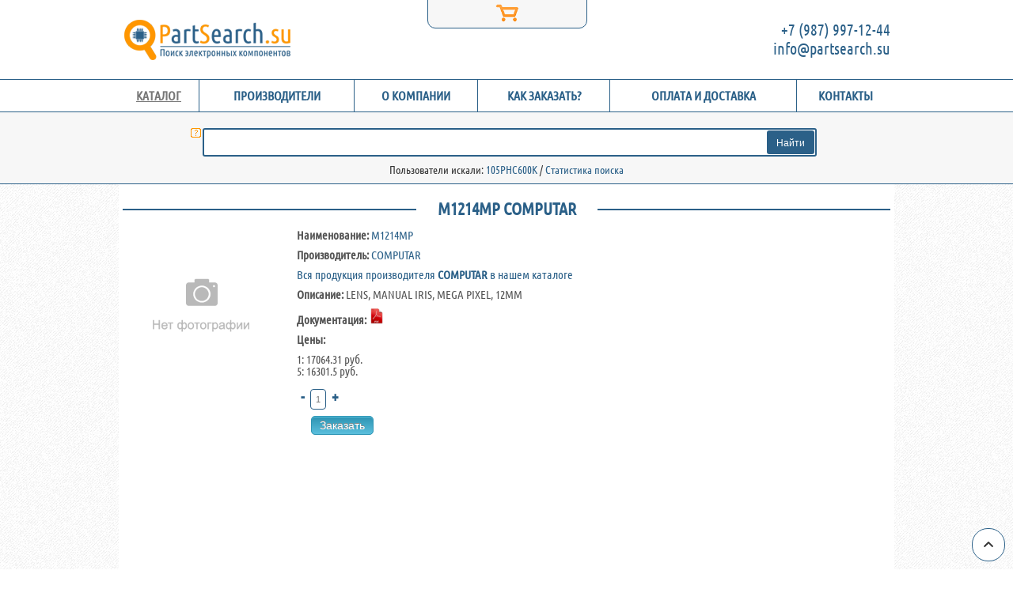

--- FILE ---
content_type: text/html; charset=UTF-8
request_url: https://partsearch.su/catalog/product/&p=4229193
body_size: 4607
content:
<!DOCTYPE html><html lang="ru"><head><meta charset="UTF-8" /><title>M1214MP COMPUTAR от 16301.5 рублей</title><base href="https://partsearch.su/" /><link rel="search" type="application/opensearchdescription+xml" title="Поиск электронных компонентов" href="https://partsearch.su/opensearch_meta.xml"><link rel="apple-touch-icon" sizes="180x180" href="https://partsearch.su/tpl/img/favicon/apple-touch-icon.png"><link rel="icon" type="image/png" sizes="32x32" href="https://partsearch.su/tpl/img/favicon/favicon-32x32.png"><link rel="icon" type="image/png" sizes="16x16" href="https://partsearch.su/tpl/img/favicon/favicon-16x16.png"><link rel="manifest" href="https://partsearch.su/tpl/img/favicon/site.webmanifest"><link rel="mask-icon" href="https://partsearch.su/tpl/img/favicon/safari-pinned-tab.svg" color="#ff9600"><link rel="shortcut icon" href="https://partsearch.su/tpl/img/favicon/favicon.ico"><meta name="msapplication-TileColor" content="#ffffff"><meta name="msapplication-TileImage" content="https://partsearch.su/tpl/img/favicon/mstile-144x144.png"><meta name="msapplication-config" content="https://partsearch.su/tpl/img/favicon/browserconfig.xml"><meta name="theme-color" content="#ffffff"><link rel="yandex-tableau-widget" href="https://partsearch.su/manifest.json" /><meta name="yandex-verification" content="b5ffa9c58851800c" /><meta name="description" content="M1214MP COMPUTAR, LENS, MANUAL IRIS, MEGA PIXEL, 12MM от 16301.5 рублей" /><meta property="og:description" content="M1214MP COMPUTAR, LENS, MANUAL IRIS, MEGA PIXEL, 12MM от 16301.5 рублей" /><meta name="keywords" content="M1214MP COMPUTAR, LENS, MANUAL IRIS, MEGA PIXEL, 12MM" /><meta property="og:type" content="website" /><meta property="og:image" content="https://partsearch.su/tpl/img/partsearch.png" /><meta property="og:site_name" content="partsearch.su" /><meta property="og:title" content="partsearch.su" /><meta property="og:url" content="https://partsearch.su/" /><meta name="viewport" content="width=device-width, initial-scale=1.0"><meta name="MobileOptimized" content="width" /><meta name="HandheldFriendly" content="true" /><meta name="rating" content="General" /><meta name="distribution" content="GLOBAL" /><link rel="stylesheet" href="https://partsearch.su/tpl/css/normalize.css"><link rel="stylesheet" href="https://partsearch.su/tpl/css/style.css"><link rel="stylesheet" type="text/css" href="https://partsearch.su/tpl/js/slideshow/css/style.css" /><noscript><link rel="stylesheet" type="text/css" href="https://partsearch.su/tpl/js/slideshow/css/noscript.css" /></noscript><script type="application/ld+json">{ "@context": "https://schema.org", "@type": "WebSite", "url": "//partsearch.su/", "potentialAction": {	"@type": "SearchAction",	"target": "//partsearch.su/catalog/?search={search_term_string}",	"query-input": "required name=search_term_string" }	}</script></head><body><header class="header"><!--noindex--><div id="basket"><div class="cart_wrapper"><div class="hPb" id="Goods"></div><div class="hPb">Всего: <span id="totalGoods">0</span>шт.</div><div class="hPe" style="text-align: center;">Корзина пуста</div><div><a id="clearBasket" href="#">Очистить</a> <a id="checkOut" href="order/">Оформить заказ</a></div></div><div class="cart_icon"><img src="tpl/img/cart.png" width="30" alt="Корзина" /></div></div><!--/noindex--><div class="header__wrapper"><!--noindex--><a href="https://partsearch.su/" title="partsearch.su" class="header_logo"><img src="https://partsearch.su/tpl/img/logo.png" alt="partsearch.su" /></a><div class="header_contacts"><div><a href="tel:+79879971244">+7 (987) 997-12-44</a></div><div><a href="mailto:info@partsearch.su">info@partsearch.su</a></div></div><!--/noindex--></div></header><nav class="clearfix"><div class="nav_wrapper"><div class="menu-icon"> <span></span> </div><ul class="clearfix" itemscope itemtype="//schema.org/BreadcrumbList"><li class="first active" itemprop="itemListElement" itemscope itemtype="//schema.org/ListItem"><a itemprop="item" href="catalog/" title="Каталог электронных компонентов " itemprop="url"><span itemprop="name">Каталог</span></a><meta itemprop="position" content="2" /></li><li itemprop="itemListElement" itemscope itemtype="//schema.org/ListItem"><a itemprop="item" href="manufacturers/" title="Производители электронных компонентов" itemprop="url"><span itemprop="name">Производители</span></a><meta itemprop="position" content="3" /></li><li itemprop="itemListElement" itemscope itemtype="//schema.org/ListItem"><a itemprop="item" href="about/" title="О компании" itemprop="url"><span itemprop="name">О компании</span></a><meta itemprop="position" content="4" /></li><li itemprop="itemListElement" itemscope itemtype="//schema.org/ListItem"><a itemprop="item" href="how-to-order/" title="Как заказать?" itemprop="url"><span itemprop="name">Как заказать?</span></a><meta itemprop="position" content="5" /></li><li itemprop="itemListElement" itemscope itemtype="//schema.org/ListItem"><a itemprop="item" href="payment-and-delivery/" title="Оплата и доставка" itemprop="url"><span itemprop="name">Оплата и доставка</span></a><meta itemprop="position" content="6" /></li><li class="last" itemprop="itemListElement" itemscope itemtype="//schema.org/ListItem"><a itemprop="item" href="contacts/" title="Контакты" itemprop="url"><span itemprop="name">Контакты</span></a><meta itemprop="position" content="7" /></li></ul></div></nav><div class="search_line"><form action="catalog/" method="get" name="header__search_form" class="search_form" id="search_form"><span class="help_img search_form_info" title="Используйте только латинские буквы, цифры и спецсимволы. Минимальная длина 3 символа."></span><input type="text" name="search" onkeyup="valid_search_form(this)" onchange="valid_search_form(this)" class="search_form_input" id="search_form_input" maxlength="30" placeholder="" autofocus="" autocomplete="off"><input type="submit" value="Найти" class="search_form_button" id="search_form_button"><div id="search_advice_wrapper"></div></form><div class="search_line__search_text">Пользователи искали: <a class="old_search_text" href="javascript: void(0)" onclick="document.getElementById('search_form_input').value='105PHC600K'" title="Пользователи искали 105PHC600K">105PHC600K</a> / <a href="search-statistics/" rel="nofollow" title="Статистика поиска">Статистика поиска</a></div></div><div class="wrapper"><main class="content"><h1 class="content_title"><span>M1214MP COMPUTAR</span></h1><div class="content__wrapper"><div itemscope itemtype="//schema.org/Product"><div class="item_img"><a href="tpl/img/no-image.png" target="_blank" title="M1214MP COMPUTAR - LENS, MANUAL IRIS, MEGA PIXEL, 12MM"><img itemprop="image" src="tpl/img/no-image.png" alt="M1214MP COMPUTAR - LENS, MANUAL IRIS, MEGA PIXEL, 12MM" width="200"></a></div><div><div style="padding: 0 0 10px 0;"><span style="font-weight: 700;">Наименование: </span><a itemprop="url" href="catalog/product/&p=4229193" title="M1214MP"><span itemprop="name">M1214MP</span></a></div><div style="padding: 0 0 10px 0;"><span style="font-weight: 700;">Производитель: </span><a href="catalog/&mfr=computar" title="Производитель COMPUTAR"><span itemprop="brand">COMPUTAR</span></a></div><div style="padding: 0 0 10px 0;"><a href="catalog/&mfr=computar" title="Вся продукция производителя COMPUTAR в нашем каталоге">Вся продукция производителя <b style="font-weight: 700;">COMPUTAR</b> в нашем каталоге</a></div><div style="padding: 0 0 10px 0;"><span style="font-weight: 700;">Описание: </span><span itemprop="description">LENS, MANUAL IRIS, MEGA PIXEL, 12MM</span></div><div style="padding: 0 0 10px 0;"><span style="font-weight: 700;">Документация: </span><a href="http://www.alldatasheet.com/view.jsp?Searchword=M1214MP" rel="nofollow" title="Техническая документация на M1214MP COMPUTAR - LENS, MANUAL IRIS, MEGA PIXEL, 12MM" target="_blank" class="catalog_table_block_pdf"><img src="tpl/img/pdf.png" height="20" alt="Техническая документация на M1214MP COMPUTAR - LENS, MANUAL IRIS, MEGA PIXEL, 12MM"></a></div><div itemprop="offers" itemscope itemtype="//schema.org/Offer" style="padding: 0 0 10px 0;"><meta itemprop="priceCurrency" content="RUB" /><link itemprop="availability" href="//schema.org/Preorder"><span style="font-weight: 700;">Цены: </span><div class="prices" style="padding: 10px 0;"><span itemprop="price" content=" от 16301.5 рублей"><div>1: 17064.31 руб.</div></span><div>5: 16301.5 руб.</div> </div><div class="add_qty"><div class="qty"><span class="minus">-</span><input type="text" id="qty" value="1" size="1" onkeyup="valid_dig(this)" onchange="valid_dig(this)"/><span class="plus">+</span></div><button type="button" onclick="ym(20959159,'reachGoal','addcart_2'); return true;" part="M1214MP" class="btn order_button addCart" id="4229193|M1214MP|1" style="margin-left: 18px;">Заказать</button></div></div></div></div></div></main></div><footer class="footer"><div class="footer__wrapper"><div class="footer__block"><div class="footer__block_title">О нас</div>Большой опыт работы в сфере поставок электронных компонентов.<script>(function(w,doc) {	if (!w.__utlWdgt ) {	w.__utlWdgt = true;	var d = doc, s = d.createElement('script'), g = 'getElementsByTagName';	s.type = 'text/javascript'; s.charset='UTF-8'; s.async = true;	s.src = ('https:' == w.location.protocol ? 'https' : 'http') + '://w.uptolike.com/widgets/v1/uptolike.js';	var h=d[g]('body')[0];	h.appendChild(s);	}})(window,document);</script><div data-background-alpha="0.0" data-buttons-color="#ffffff" data-counter-background-color="#ffffff" data-share-counter-size="12" data-top-button="false" data-share-counter-type="disable" data-share-style="11" data-mode="share" data-like-text-enable="false" data-mobile-view="true" data-icon-color="#ffffff" data-orientation="horizontal" data-text-color="#000000" data-share-shape="round-rectangle" data-sn-ids="fb.vk.tw.ok.gp." data-share-size="30" data-background-color="#ffffff" data-preview-mobile="false" data-mobile-sn-ids="fb.vk.tw.wh.ok.vb." data-pid="1495284" data-counter-background-alpha="1.0" data-following-enable="false" data-exclude-show-more="false" data-selection-enable="true" class="uptolike-buttons" ></div></div><div class="footer__block"><div class="footer__block_title">Контакты</div><div itemscope itemtype="//schema.org/Organization"><a itemprop="url" href="https://partsearch.su"><p itemprop="name" style="font-weight: 700; padding: 0 0 5px 0;">PartSearch</p></a> <div itemprop="address" itemscope itemtype="//schema.org/PostalAddress" style="padding: 0 0 5px 0;"><span style="font-weight: 700;">Адрес:</span><span itemprop="postalCode"> 430005</span>,<span itemprop="addressCountry"> Россия</span>,<span itemprop="addressRegion"> Республика Мордовия</span>,<span itemprop="addressLocality"> Саранск</span>,<span itemprop="streetAddress"> Володарского, 58</span> </div><p style="padding: 0 0 5px 0;"><span style="font-weight: 700;">Телефон:</span> <a href="tel:+79879971244" itemprop="telephone">+7 (987) 997-12-44</a></p><p style="padding: 0 0 5px 0;"><span style="font-weight: 700;">Электронная почта:</span> <a href="mailto:info@partsearch.su" itemprop="email">info@partsearch.su</a></p></div></div><div class="footer__block"><div class="footer__block_title">Написать нам</div><div class="footer__contact_form"><div><input class="footer__contact_form__input f" type="text" name="name" placeholder="Имя*"><input class="footer__contact_form__input f" type="text" name="email" onkeyup="valid_email(this)" onchange="valid_email(this)" placeholder="E-mail*"></div><div><textarea class="footer__contact_form__textarea f" name="message" rows="4" placeholder="Текст сообщения*"></textarea></div><div class="privacy" style="padding: 5px 0; font-size: 12px;"><input type="checkbox" name="privacy" checked=""> <span style="padding: 0 10px 0 0;">Я принимаю условия <a href="privacy-policy/" rel="nofollow" title="Политика конфиденциальности персональных данных" style="text-decoration: line-through !important;">политики конфиденциальности</a></span></div><input type="submit" id="f_submit" class="footer__contact_form__btn" value="Отправить"><div class="error_text"></div></div></div></div><!--noindex--><div class="footer__copyright" date="17.03.2025 18:06:14">&copy; partsearch.su, 2020-2023 <a href="about/" rel="nofollow" title="Информация, указанная на сайте, не является публичной офертой">Информация, указанная на сайте, не является публичной офертой.</a><a href="privacy-policy/" rel="nofollow" title="Политика конфиденциальности персональных данных">Политика конфиденциальности персональных данных</a></div><!--/noindex--></footer><a class="totop" title="На верх"></a><script src="https://partsearch.su/tpl/js/jquery-1.11.2.min.js"></script><script src="https://partsearch.su/tpl/js/autocomplete.js"></script><script src="https://partsearch.su/tpl/js/jquery.cookie.js"></script><script src="https://partsearch.su/tpl/js/basket.js"></script><script src="https://partsearch.su/tpl/js/mail.js"></script><script src="https://partsearch.su/tpl/js/noty/packaged/jquery.noty.packaged.min.js"></script><script src="https://partsearch.su/tpl/js/custom.js"></script><script src="https://partsearch.su/tpl/js/preview.js"></script><script src="https://partsearch.su/tpl/js/slideshow/jquery.eislideshow.js"></script><script src="https://partsearch.su/tpl/js/slideshow/jquery.easing.1.3.js"></script><div class="counters"><script> (function(m,e,t,r,i,k,a){m[i]=m[i]||function(){(m[i].a=m[i].a||[]).push(arguments)}; m[i].l=1*new Date();k=e.createElement(t),a=e.getElementsByTagName(t)[0],k.async=1,k.src=r,a.parentNode.insertBefore(k,a)}) (window, document, "script", "https://mc.yandex.ru/metrika/tag.js", "ym"); ym(20959159, "init", { clickmap:true, trackLinks:true, accurateTrackBounce:true, webvisor:true, trackHash:true, ecommerce:"dataLayer" }); </script> <noscript><div><img src="https://mc.yandex.ru/watch/20959159" style="position:absolute; left:-9999px;" alt="" /></div></noscript></div></body></html>

--- FILE ---
content_type: application/javascript;charset=utf-8
request_url: https://w.uptolike.com/widgets/v1/version.js?cb=cb__utl_cb_share_1769425354358343
body_size: 397
content:
cb__utl_cb_share_1769425354358343('1ea92d09c43527572b24fe052f11127b');

--- FILE ---
content_type: application/javascript; charset=UTF-8
request_url: https://partsearch.su/tpl/js/custom.js
body_size: 1703
content:
$(function() {
	
			/* Настройки главного меню */
			var menu_icon 		= $('.menu-icon');
				menu 		= $('nav ul');
				menuHeight	= menu.height();

			$(menu_icon).on('click', function(e) {
				$(this).toggleClass("act");
				e.preventDefault();
				menu.slideToggle();
			});

			$(window).resize(function(){
        		var w = $(window).width();
        		if(w > 480 && menu.is(':hidden')) {
        			menu.removeAttr('style');
					menu_icon.removeClass("act");
        		}
				if(w > 760) {
        			menu.removeAttr('style');
					menu_icon.removeClass("act");
        		}
    		});
			
			/* Запускаем слайдер */
            $('#ei-slider').eislideshow({
				animation			: 'center',
				autoplay			: true,
				slideshow_interval	: 3000,
				titlesFactor		: 0,
				thumbMaxWidth		: 970
            });
	
/* //////----TO TOP---//////// */
	$('.totop').click(function(){
		$('html, body').animate({ scrollTop: 0 }, "slow");
	});
	
	
/* //////----Отправляем форму поиска по нажатии ENTER---//////// */
$('#search_form').keyup( function(e){
        if(e.key === 'Enter'){
            $(this).submit();
        }
    });

	
/* Делаем красивыми алерты */
	$.noty.consumeAlert({theme: 'defaultTheme', layout: 'center', type: 'success', dismissQueue: true, timeout: 1000, closeWith: ['click', 'backdrop'], modal: true});
	
/* //////----Функции нотификатора---//////// */
    function generate(type, text) {
        var n = noty({
            text        : text,
            type        : type,
            dismissQueue: true,
            timeout     : 10000,
            closeWith   : ['click'],
            layout      : 'topCenter',
            theme       : 'defaultTheme',
            maxVisible  : 10
        });
        console.log('html: ' + n.options.id);
    }
    function generateAll() {
        generate('alert');
        generate('information');
        generate('error');
        generate('warning');
        generate('notification');
        generate('success');
    }
	
	
	
	
/* //////----Показать все цены позиции---//////// */
$(".show_all_prices").click(function() {
	var box = $(this).parents('.prices').find( '.all_prices' );	
	/* box.slideDown("slow"); */
	box.show();
	$(this).hide();
	return false;
});
	
	
	
/* //////----Функции кнопок количества товара---//////// */
			$(document).on('click', '.minus', function () {
				var $input = $(this).parent().find('input');
				var count = parseInt($input.val()) - 1;
				count = count < 1 ? 1 : count;
				$input.val(count);
				$input.change();
				return false;
			});
			$(document).on('click', '.plus', function () {
				var $input = $(this).parent().find('input');
				$input.val(parseInt($input.val()) + 1);
				$input.change();
				return false;
			});

});




/* //////----Функции для валидацииформ---//////// */
function valid_dig(obj){
	obj.value = obj.value.replace(/[^0-9]/ig,'');
};
function valid_rus(obj){
	obj.value = obj.value.replace(/[^а-яё\s]/ig,'');
}; 
function valid_en(obj){
	obj.value = obj.value.replace(/[^a-z\s]/ig,'');
};
function valid_en_spec_digit(obj){
	obj.value = obj.value.replace(/[^a-z0-9\s\.\'\"\-\_\/]/ig,'');
};

function valid_email(obj){
	obj.value = obj.value.replace(/[^a-z0-9\s\.\-\_\@]/ig,'');
};

function valid_search_form(obj){
	obj.value = obj.value.replace(/[^a-z0-9\s\.\'\"\-\_\/]/ig,'');
};


/* //////----Функции всплывающих подсказок tooltip---//////// */
 function simple_tooltip(target_items, name){
	 $(target_items).each(function(i){
	 $("body").append("<div class='"+name+"' id='"+name+i+"'><p>"+$(this).attr('title')+"</p></div>");
	 var my_tooltip = $("#"+name+i);
	
	 $(this).removeAttr("title").mouseover(function(){
	 my_tooltip.css({opacity:0.8, display:"none"}).fadeIn(400);
	 }).mousemove(function(kmouse){
	 my_tooltip.css({left:kmouse.pageX+15, top:kmouse.pageY+15});
	 }).mouseout(function(){
	 my_tooltip.fadeOut(400);
	 });
	 });
}

$(function() {
 simple_tooltip("span.help_img","tooltip");
});









